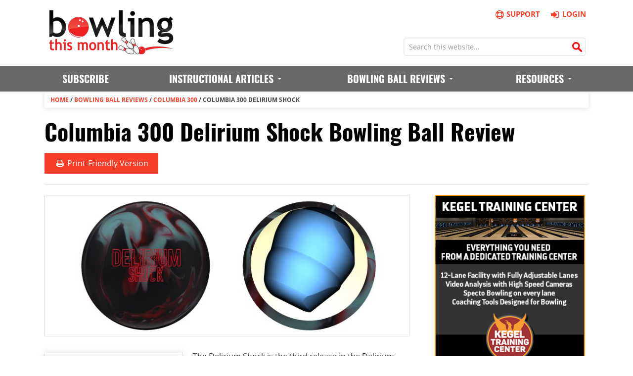

--- FILE ---
content_type: text/html; charset=UTF-8
request_url: https://www.bowlingthismonth.com/bowling-ball-review/columbia-300-delirium-shock/
body_size: 8219
content:
<!DOCTYPE html>
<html lang="en-US" prefix="og: http://ogp.me/ns#">
<head><!--[if IE]><![endif]--><link rel="dns-prefetch" href="//connect.facebook.net" /><link rel="dns-prefetch" href="//ssl.google-analytics.com/" />
<meta charset="UTF-8" />
<title>Columbia 300 Delirium Shock Bowling Ball Review | Bowling This Month</title>

<!-- This site is optimized with the Yoast SEO plugin v3.4.1 - https://yoast.com/wordpress/plugins/seo/ -->
<meta name="description" content="Check out our Columbia 300 Delirium Shock review and learn where it might fit into your arsenal. Comprehensively tested, reviewed, and rated by Bowling This Month."/>
<meta name="robots" content="noodp"/>
<link rel="canonical" href="https://www.bowlingthismonth.com/bowling-ball-review/columbia-300-delirium-shock/" />
<meta property="og:locale" content="en_US" />
<meta property="og:type" content="article" />
<meta property="og:title" content="Columbia 300 Delirium Shock Bowling Ball Review | Bowling This Month" />
<meta property="og:description" content="Check out our Columbia 300 Delirium Shock review and learn where it might fit into your arsenal. Comprehensively tested, reviewed, and rated by Bowling This Month." />
<meta property="og:url" content="https://www.bowlingthismonth.com/bowling-ball-review/columbia-300-delirium-shock/" />
<meta property="og:site_name" content="Bowling This Month" />
<meta property="og:image" content="http://www.bowlingthismonth.com/btmcontent/uploads/2016/01/columbia-300-delirium-shock-review.jpg" />
<!-- / Yoast SEO plugin. -->

<link rel="alternate" type="application/rss+xml" title="Bowling This Month &raquo; Feed" href="https://www.bowlingthismonth.com/feed/" />
<link rel="alternate" type="application/rss+xml" title="Bowling This Month &raquo; Comments Feed" href="https://www.bowlingthismonth.com/comments/feed/" />
<meta name="viewport" content="width=device-width, initial-scale=1">
<link rel='stylesheet' id='theme-my-login-css'  href='https://www.bowlingthismonth.com/btmcontent/plugins/theme-my-login/theme-my-login.css?ver=6.3.12' type='text/css' media='all' />
<link rel='stylesheet' id='ubermenu-basic-css'  href='https://www.bowlingthismonth.com/btmcontent/plugins/ubermenu/standard/styles/basic.css?ver=2.4.0.3' type='text/css' media='all' />
<link rel='stylesheet' id='fontello-css'  href='https://www.bowlingthismonth.com/btmcontent/themes/news-pro/css/fontello-af19c08c/css/fontello.css?ver=3.0.0.20250321a' type='text/css' media='all' />
<link rel='stylesheet' id='genesis-printstyle-plus-custom-css'  href='https://www.bowlingthismonth.com/btmcontent/themes/news-pro/gpsp-print.css?ver=3.0.0.20250321a' type='text/css' media='print' />
<link rel='stylesheet' id='news-pro-theme-css'  href='https://www.bowlingthismonth.com/btmcontent/themes/news-pro/style.css?ver=3.0.0.20250321a' type='text/css' media='all' />
<script type='text/javascript' src='https://www.bowlingthismonth.com/wp-includes/js/jquery/jquery.js?ver=1.11.3'></script>
<script type='text/javascript' src='https://www.bowlingthismonth.com/wp-includes/js/jquery/jquery-migrate.min.js?ver=1.2.1'></script>
<script type='text/javascript' src='https://www.bowlingthismonth.com/btmcontent/themes/news-pro/js/btm-set-email-visitor-cookie-from-query-string.js?ver=1.0.1'></script>
<script type='text/javascript' src='https://www.bowlingthismonth.com/btmcontent/themes/news-pro/js/cta-customizer.js?ver=1.0.48'></script>
<script type='text/javascript' src='https://www.bowlingthismonth.com/btmcontent/themes/news-pro/js/btm-sticky-footer.js?ver=1.0.0'></script>
<script type='text/javascript' src='https://www.bowlingthismonth.com/btmcontent/themes/news-pro/js/d3.min.js?ver=4.4.33'></script>
<link rel="Shortcut Icon" href="https://www.bowlingthismonth.com/btmcontent/themes/news-pro/images/btm.ico?v=3" type="image/x-icon" />
<meta property="fb:admins" content="100007423621802" />

<meta name="p:domain_verify" content="84017b4db8251721f800e26b3e66632b"/>

<!-- Facebook Pixel Code -->
<script>
!function(f,b,e,v,n,t,s){if(f.fbq)return;n=f.fbq=function(){n.callMethod?
n.callMethod.apply(n,arguments):n.queue.push(arguments)};if(!f._fbq)f._fbq=n;
n.push=n;n.loaded=!0;n.version='2.0';n.queue=[];t=b.createElement(e);t.async=!0;
t.src=v;s=b.getElementsByTagName(e)[0];s.parentNode.insertBefore(t,s)}(window,
document,'script','//connect.facebook.net/en_US/fbevents.js');

fbq('set', 'autoConfig', false, '977477448948007');

fbq('init', '977477448948007');
fbq('track', "PageView");</script>
<noscript><img height="1" width="1" style="display:none"
src="https://www.facebook.com/tr?id=977477448948007&ev=PageView&noscript=1"
/></noscript>
<!-- End Facebook Pixel Code --><!--[if lt IE 9]><script src="//html5shiv.googlecode.com/svn/trunk/html5.js"></script><![endif]-->
<meta name="format-detection" content="telephone=no"><link rel="apple-touch-icon" href="https://www.bowlingthismonth.com/btmcontent/themes/news-pro/images/apple-touch-icon.png" /><meta name="referrer" content="unsafe-url"><script>document.addEventListener("touchstart", function() {},false);</script><script type="application/ld+json">
{
   "@context": "http://schema.org/",
   "@type": "Product",
   "name": "Columbia 300 Delirium Shock",
   "review":{
      "@type": "Review",
      "reviewRating":{
         "@type": "Rating",
         "ratingValue": "4.8",
         "bestRating":5
      },
      "author":{
         "@type": "Organization",
         "name": "Bowling This Month"
      }
   }
}
</script>
<script type="text/javascript">var _gaq = _gaq || [];_gaq.push(['_setAccount', 'UA-10729238-1']);_gaq.push(['_trackPageview']);(function() {var ga = document.createElement('script'); ga.type = 'text/javascript'; ga.async = true;ga.src = ('https:' == document.location.protocol ? 'https://ssl' : 'http://www') + '.google-analytics.com/ga.js';var s = document.getElementsByTagName('script')[0]; s.parentNode.insertBefore(ga, s);})();</script><!-- Google tag (gtag.js) --><script async src="https://www.googletagmanager.com/gtag/js?id=G-S0XCTF50HS"></script><script>  window.dataLayer = window.dataLayer || [];  function gtag(){dataLayer.push(arguments);}  gtag('js', new Date());  gtag('config', 'G-S0XCTF50HS');</script><script>
   emailVisitorCookieValue = getCookie("email-visitor");
   if(emailVisitorCookieValue == "1")
   {
       fbq('trackCustom', 'EmailSubscriberPageView');
   }
</script>
</head>
<body class="single single-bowling-ball-review content-sidebar" itemscope="itemscope" itemtype="http://schema.org/WebPage"><div class="site-container"><header class="site-header logged-out" role="banner" itemscope="itemscope" itemtype="http://schema.org/WPHeader"><div class="wrap"><div class="logo-area"><a href="https://www.bowlingthismonth.com/" title="Bowling This Month"><img src="https://www.bowlingthismonth.com/btmcontent/themes/news-pro/images/bowling-this-month-logo.png" width="260" height="90" alt="Bowling This Month Logo" /></a></div><aside class="right_links logged_out">
         <div class="first_row_links clearfix">
            <a href="https://www.bowlingthismonth.com/bowling-this-month-online-subscription/"><i class="fa fa-basket"></i>Subscribe</a>
            <a href="https://www.bowlingthismonth.com/contact-us/"><i class="fa fa-life-ring"></i>Support</a>
            <a href="https://www.bowlingthismonth.com/login/"><i class="fa fa-sign-in"></i>Login</a>
         </div><form method="get" class="search-form search-form_header" action="https://www.bowlingthismonth.com/" role="search">
            <input type="search" name="s" placeholder="Search this website…" autocomplete="off">
            <button type="submit"></button>
         </form></aside></div></header><nav class="nav-primary" role="navigation" itemscope="itemscope" itemtype="http://schema.org/SiteNavigationElement">
<div class="wrap">
<div id="megaMenu" class="megaMenuContainer megaMenu-nojs megaMenuHorizontal megaResponsive megaResponsiveToggle wpmega-withjs megaMenuOnHover megaFullWidth wpmega-noconflict megaMinimizeResiduals megaResetStyles themeloc-primary">
<div id="megaMenuToggle" class="megaMenuToggle">Menu&nbsp; <span class="megaMenuToggle-icon"></span></div>
<ul id="megaUber" class="megaMenu">
<li class="menu-item"><a href="https://www.bowlingthismonth.com/bowling-this-month-online-subscription/"><span class="wpmega-link-title">Subscribe</span></a></li>
<li class="menu-item menu-item-has-children mega-with-sub ss-nav-menu-mega ss-nav-menu-mega-alignCenter"><a title="Instructional Articles" href="https://www.bowlingthismonth.com/bowling-tips/"><span class="wpmega-link-title">Instructional Articles</span></a>
<ul class="sub-menu sub-menu-1">
<li class="menu-item menu-item-has-children ss-nav-menu-item-depth-1 ss-nav-menu-nolink"><span class="um-anchoremulator"><span class="wpmega-link-title">Topics (A &#8211; K)</span></span>
	<ul class="sub-menu">
<li class="menu-item"><a href="https://www.bowlingthismonth.com/bowling-tips/topic/ball-motion/"><span class="wpmega-link-title">Ball Motion</span></a></li><li class="menu-item"><a href="https://www.bowlingthismonth.com/bowling-tips/topic/book-report/"><span class="wpmega-link-title">Book Reports</span></a></li><li class="menu-item"><a href="https://www.bowlingthismonth.com/bowling-tips/topic/bowling-ball/"><span class="wpmega-link-title">Bowling Balls</span></a></li><li class="menu-item"><a href="https://www.bowlingthismonth.com/bowling-tips/topic/coaching/"><span class="wpmega-link-title">Coaching</span></a></li><li class="menu-item"><a href="https://www.bowlingthismonth.com/bowling-tips/topic/drilling-and-layout/"><span class="wpmega-link-title">Drilling and Layout</span></a></li><li class="menu-item"><a href="https://www.bowlingthismonth.com/bowling-tips/topic/grip-and-fitting/"><span class="wpmega-link-title">Grip and Fitting</span></a></li><li class="menu-item"><a href="https://www.bowlingthismonth.com/bowling-tips/topic/health-and-fitness/"><span class="wpmega-link-title">Health and Fitness</span></a></li><li class="menu-item"><a href="https://www.bowlingthismonth.com/bowling-tips/topic/interview/"><span class="wpmega-link-title">Interview</span></a></li>	</ul>
</li><li class="menu-item menu-item-object-custom menu-item-has-children ss-nav-menu-item-depth-1 ss-nav-menu-nolink"><span class="um-anchoremulator"><span class="wpmega-link-title">Topics (L &#8211; Z)</span></span>
	<ul class="sub-menu">
<li class="menu-item"><a href="https://www.bowlingthismonth.com/bowling-tips/topic/lane-play/"><span class="wpmega-link-title">Lane Play</span></a></li><li class="menu-item"><a href="https://www.bowlingthismonth.com/bowling-tips/topic/mental-game/"><span class="wpmega-link-title">Mental Game</span></a></li><li class="menu-item"><a href="https://www.bowlingthismonth.com/bowling-tips/topic/miscellaneous/"><span class="wpmega-link-title">Miscellaneous</span></a></li><li class="menu-item"><a href="https://www.bowlingthismonth.com/bowling-tips/topic/opinion/"><span class="wpmega-link-title">Opinion</span></a></li><li class="menu-item"><a href="https://www.bowlingthismonth.com/bowling-tips/topic/physical-game/"><span class="wpmega-link-title">Physical Game</span></a></li><li class="menu-item"><a href="https://www.bowlingthismonth.com/bowling-tips/topic/practice/"><span class="wpmega-link-title">Practice</span></a></li><li class="menu-item"><a href="https://www.bowlingthismonth.com/bowling-tips/topic/spare-shooting/"><span class="wpmega-link-title">Spare Shooting</span></a></li><li class="menu-item"><a href="https://www.bowlingthismonth.com/bowling-tips/topic/youth-bowling/"><span class="wpmega-link-title">Youth Bowling</span></a></li>	</ul>
</li><li class="menu-item menu-item-object-custom menu-item-has-children ss-nav-menu-item-depth-1 ss-nav-menu-nolink"><span class="um-anchoremulator"><span class="wpmega-link-title">Resources</span></span>
	<ul class="sub-menu">
<li class="menu-item"><a href="https://www.bowlingthismonth.com/contributors/"><span class="wpmega-link-title">Our Contributors</span></a></li>
<li class="menu-item"><a href="https://www.bowlingthismonth.com/the-btm-bowling-night-blog/"><span class="wpmega-link-title">The BTM Bowling Night Blog</span></a></li>
</ul>
</li></ul>
</li>

<li class="menu-item menu-item-has-children mega-with-sub ss-nav-menu-mega ss-nav-menu-mega-alignCenter"><a title="Bowling Ball Reviews" href="https://www.bowlingthismonth.com/bowling-ball-reviews/"><span class="wpmega-link-title">Bowling Ball Reviews</span></a>
<ul class="sub-menu sub-menu-1">
<li class="menu-item menu-item-object-custom menu-item-has-children ss-nav-menu-item-depth-1 ss-nav-menu-nolink"><span class="um-anchoremulator"><span class="wpmega-link-title">Brands (0 &#8211; L)</span></span>
	<ul class="sub-menu">
<li class="menu-item"><a title="900 Global Bowling Ball Reviews" href="https://www.bowlingthismonth.com/ball-manufacturer/900-global/"><span class="wpmega-link-title">900 Global</span></a></li><li class="menu-item"><a title="Brunswick Bowling Ball Reviews" href="https://www.bowlingthismonth.com/ball-manufacturer/brunswick/"><span class="wpmega-link-title">Brunswick</span></a></li><li class="menu-item"><a title="Columbia 300 Bowling Ball Reviews" href="https://www.bowlingthismonth.com/ball-manufacturer/columbia-300/"><span class="wpmega-link-title">Columbia 300</span></a></li><li class="menu-item"><a title="DV8 Bowling Ball Reviews" href="https://www.bowlingthismonth.com/ball-manufacturer/dv8/"><span class="wpmega-link-title">DV8</span></a></li><li class="menu-item"><a title="Ebonite Bowling Ball Reviews" href="https://www.bowlingthismonth.com/ball-manufacturer/ebonite/"><span class="wpmega-link-title">Ebonite</span></a></li><li class="menu-item"><a title="Hammer Bowling Ball Reviews" href="https://www.bowlingthismonth.com/ball-manufacturer/hammer/"><span class="wpmega-link-title">Hammer</span></a></li>	</ul>
</li><li class="menu-item menu-item-object-custom menu-item-has-children ss-nav-menu-item-depth-1 ss-nav-menu-nolink"><span class="um-anchoremulator"><span class="wpmega-link-title">Brands (M &#8211; Z)</span></span>
	<ul class="sub-menu">
<li class="menu-item"><a title="Motiv Bowling Ball Reviews" href="https://www.bowlingthismonth.com/ball-manufacturer/motiv/"><span class="wpmega-link-title">Motiv</span></a></li><li class="menu-item"><a title="Radical Bowling Ball Reviews" href="https://www.bowlingthismonth.com/ball-manufacturer/radical/"><span class="wpmega-link-title">Radical</span></a></li><li class="menu-item"><a title="Roto Grip Bowling Ball Reviews" href="https://www.bowlingthismonth.com/ball-manufacturer/roto-grip/"><span class="wpmega-link-title">Roto Grip</span></a></li><li class="menu-item"><a title="Storm Bowling Ball Reviews" href="https://www.bowlingthismonth.com/ball-manufacturer/storm/"><span class="wpmega-link-title">Storm</span></a></li><li class="menu-item"><a title="Track Bowling Ball Reviews" href="https://www.bowlingthismonth.com/ball-manufacturer/track/"><span class="wpmega-link-title">Track</span></a></li>	</ul>
</li><li class="menu-item menu-item-object-custom menu-item-has-children ss-nav-menu-item-depth-1 ss-nav-menu-nolink"><span class="um-anchoremulator"><span class="wpmega-link-title">Resources</span></span>
	<ul class="sub-menu">
<li class="menu-item"><a href="https://www.bowlingthismonth.com/bowling-ball-reviews/ball-comparison-table/"><span class="wpmega-link-title">Ball Comparison Table</span></a></li><li class="menu-item"><a href="https://www.bowlingthismonth.com/bowling-ball-reviews/ball-comparison-graph/"><span class="wpmega-link-title">Ball Comparison Graph</span></a></li><li class="menu-item"><a href="https://www.bowlingthismonth.com/ball-comparison/"><span class="wpmega-link-title">Compare Selected Balls</span></a></li>	</ul>
</li></ul>
                
                
<li class="menu-item menu-item-type-post_type menu-item-object-page menu-item-has-children mega-with-sub ss-nav-menu-item-4 ss-nav-menu-item-depth-0 ss-nav-menu-reg um-flyout-align-right ss-nav-menu-nolink"><span class="um-anchoremulator"><span class="wpmega-link-title">Resources</span></span>
    <ul class="sub-menu sub-menu-1">
        <li class="menu-item menu-item-type-post_type menu-item-object-page ss-nav-menu-item-depth-1"><a href="https://www.bowlingthismonth.com/archive/"><span class="wpmega-link-title">Content Archive</span></a></li>
        <li class="menu-item menu-item-type-post_type menu-item-object-page ss-nav-menu-item-depth-1"><a href="https://www.bowlingthismonth.com/frequently-asked-questions-faqs/"><span class="wpmega-link-title">Frequently Asked Questions</span></a></li>
        <li class="menu-item menu-item-type-post_type menu-item-object-page ss-nav-menu-item-depth-1"><a href="https://www.bowlingthismonth.com/contact-us/"><span class="wpmega-link-title">Contact Us</span></a></li>
        <li class="menu-item menu-item-type-post_type menu-item-object-page ss-nav-menu-item-depth-1"><a href="https://www.bowlingthismonth.com/suggestion-box/"><span class="wpmega-link-title">Submit Ideas / Suggestions</span></a></li>
    </ul>
</li>
    
   </ul>
    
   </div></div></nav>
<div class="site-inner"><header class="entry-header"><div class="breadcrumb"><span itemscope itemtype="http://data-vocabulary.org/Breadcrumb"><span itemprop="title"><a href="https://www.bowlingthismonth.com/" rel="v:url">Home</a> / <span rel="v:child" typeof="v:Breadcrumb"><a href="https://www.bowlingthismonth.com/bowling-ball-reviews/" rel="v:url">Bowling Ball Reviews</a> / <span rel="v:child" typeof="v:Breadcrumb"><a href="https://www.bowlingthismonth.com/ball-manufacturer/columbia-300/" rel="v:url">Columbia 300</a> / <span class="breadcrumb_last">Columbia 300 Delirium Shock</span></span></span></span></span></div><h1 class="entry-title" itemprop="headline">Columbia 300 Delirium Shock Bowling Ball Review</h1> 
<div class="social-share"><a class="print-preview social-share-print" title="Print" target="_blank" href="https://www.bowlingthismonth.com/bowling-ball-review/columbia-300-delirium-shock/print/"onclick="_gaq.push(['_trackEvent', 'share-print', 'https://www.bowlingthismonth.com/bowling-ball-review/columbia-300-delirium-shock/', '']);"><i class="fa-print"></i>&nbsp;Print<span>-Friendly Version</span></a></div></header><div class="content-sidebar-wrap"><main class="content" role="main" itemprop="mainContentOfPage"><article class="post-21323 bowling-ball-review type-bowling-ball-review status-publish has-post-thumbnail issue-january-2016 ball-manufacturer-columbia-300 entry" itemscope="itemscope" itemtype="http://schema.org/CreativeWork"><div class="featured-image"><img width="778" height="300" src="https://www.bowlingthismonth.com/btmcontent/uploads/2016/01/columbia-300-delirium-shock-778x300.jpg" class="attachment-post-top size-post-top wp-post-image" alt="Columbia 300 Delirium Shock" /></div><div class="entry-content" itemprop="text"><div class="ball-review-non-subscriber-left-column"><div class="ball-review-bowler-ratings non-subscriber"><h3>Bowler Ratings</h3><table class="ball-review-bowler-ratings-table"><tr><th>Pattern</th><th>St</th><th>Tw</th><th>Cr</th></tr><tr><td><strong>Oily</strong>:</td><td>X.X</td><td>X.X</td><td>X.X</td></tr><tr><td><strong>Medium</strong>:</td><td>X.X</td><td>X.X</td><td>X.X</td></tr><tr><td><strong>Dry</strong>:</td><td>X.X</td><td>X.X</td><td>X.X</td></tr><tr><td><strong>Sport</strong>:</td><td>X.X</td><td>X.X</td><td>X.X</td></tr></table><p style="font-size:14px; margin-bottom:10px;">Bowler ratings are from 1 to 10 in order of Stroker (ST), Tweener (TW), Cranker (CR)</p><p style="font-size:14px; margin-bottom:0px;">Note: Ratings are only available to our <a href="https://www.bowlingthismonth.com/bowling-this-month-online-subscription/?content-type=bowling-ball-review&content-id=21323">premium members</a>.</p></div><div class="ball-review-ball-info"><h3>General Info</h3><table class="ball-review-ball-info-table"><tr><td><strong>Brand</strong>:</td><td class="ball-info-table-brand"><strong><a href="https://www.bowlingthismonth.com/ball-manufacturer/columbia-300/" rel="tag">Columbia 300</a></strong></td></tr><tr><td><strong>Name</strong>:</td><td>Delirium Shock</td></tr><tr><td><strong>Reviewed</strong>:</td><td>January 2016</td></tr><tr><td class="empty" colspan=2>Empty</td></tr><tr class="coverstock-info-row"><th colspan=2>Coverstock Specs</th></tr><tr><td><strong>Name</strong>:</td><td>Bend-It Solid</td></tr><tr><td><strong>Type</strong>:</td><td>Reactive Solid</td></tr><tr><td><strong>Box Finish</strong>:</td><td>500 / 4000 Abralon</td></tr><tr><td><strong>Color</strong>:</td><td>Black / Sky Blue / Red</td></tr><tr><td class="empty" colspan=2>Empty</td></tr><tr class="core-info-row"><th colspan=2>Core Specs</th></tr><tr><td><strong>Name</strong>:</td><td>Resurgence</td></tr><tr><td><strong>Type</strong>:</td><td>Symmetrical</td></tr><tr><td><strong>RG</strong>:</td><td>2.46<div id="rg-chart" style="background-color:#DDD; border:1px solid #BBB; width:100%; height:18px;"></td></tr><tr><td><strong>Diff</strong>:</td><td>0.043<div id="diff-chart" style="background-color:#DDD; border:1px solid #BBB; width:100%; height:18px;"></td></tr><tr><td><strong>Int. Diff</strong>:</td><td>0.000<div id="int-diff-chart" style="background-color:#DDD; border:1px solid #BBB; width:100%; height:18px;"></td></tr></table><p style="margin-bottom:0px; text-align:center; font-size:14px;">For details on our standard test layouts, please <a href="https://www.bowlingthismonth.com/bowling-ball-reviews/#standard-drilling-layouts">click here</a>.</p></div></div><div class="ball-review-non-subscriber-right-column"><div class="content-excerpt" id="main-content-excerpt"><p>The Delirium Shock is the third release in the Delirium line, joining the <a href="https://www.bowlingthismonth.com/bowling-ball-review/columbia-300-delirium/">original Delirium</a> and the <a href="https://www.bowlingthismonth.com/bowling-ball-review/columbia-300-severe-delirium/">Severe Delirium</a>. This is the first ball since the <a href="https://www.bowlingthismonth.com/bowling-ball-review/columbia-300-oath/">Oath</a> to use the Bend-It Solid coverstock. The Delirium lineup is different than others in that the solid-covered ball has less surface out of the box than the hybrid release. This difference in box finish gave us more length, more back end, and more total hook than we saw from the hybrid-covered Severe Delirium.</p> <p>The Delirium Shock&#8217;s big hooking motion was best on our heavy volume test pattern. We saw the biggest difference compared to the Severe Delirium at the breakpoint and back end. This ball went farther downlane than the Severe and was more angular off the breakpoint</div><div id="under-content-variation1"><div class="subscribe-now subscribe-now-right-column"><p class="link-to-subscribe-page-button"><a class="button cta-button-medium" id="subscribe-now-button" href="https://www.bowlingthismonth.com/bowling-this-month-online-subscription/?content-type=bowling-ball-review&content-id=21323" >Continue Reading...</a></p><p style="font-size:18px"><em><strong>Already a premium member?  <a href="https://www.bowlingthismonth.com/login/">Click here to log in</a>.</strong></em></p></div></div></div><div style="clear:both;"><h4 class="widget-title">Columbia 300 Delirium Shock Comparisons</h4><p>Click below to see a comparison table of each pair of bowling balls shown:</p><ul><li><strong><a href="https://www.bowlingthismonth.com/ball-comparison/columbia-300-delirium-shock-vs-columbia-300-delirium/">Columbia 300 Delirium Shock vs. Columbia 300 Delirium</a></strong></li><li><strong><a href="https://www.bowlingthismonth.com/ball-comparison/columbia-300-delirium-shock-vs-columbia-300-severe-delirium/">Columbia 300 Delirium Shock vs. Columbia 300 Severe Delirium</a></strong></li><li><strong><a href="https://www.bowlingthismonth.com/ball-comparison/columbia-300-delirium-shock-vs-columbia-300-sideswipe-solid/">Columbia 300 Delirium Shock vs. Columbia 300 Sideswipe Solid</a></strong></li><li><strong><a href="https://www.bowlingthismonth.com/ball-comparison/columbia-300-delirium-shock-vs-columbia-300-tyrant/">Columbia 300 Delirium Shock vs. Columbia 300 Tyrant</a></strong></li></ul><p>To compare the Columbia 300 Delirium Shock to any other bowling ball(s), please use our <a href="https://www.bowlingthismonth.com/ball-comparison/">Bowling Ball Comparison</a> tool.</p></div><div style="clear:both;"><h4 class="widget-title">Additional Columbia 300 Delirium Shock Resources</h4><p><a href="http://www.columbia300.com/products/balls/mid-level-performance/delirium-shock" rel="nofollow" target="_blank">Click here</a> to visit Columbia 300's website to read the manufacturer-supplied information on this ball. Also, see below for the manufacturer-produced promotional video for this ball.</p><div class="videoWrapper" style="margin-bottom: 20px;"><iframe class="lazy" data-src="https://www.youtube-nocookie.com/embed/_fZ_AO8Mows?rel=0&showinfo=0" width="853" height="480" allowfullscreen="allowfullscreen"></iframe></div><p>Please remember that our reviews are solely based on our own testing and that you may sometimes find differences between our comments and ratings and the manufacturer's claims. Links to these manufacturer resources are provided here strictly for convenience purposes.</p></div><div class="related-balls" style="clear:both;"></div></div></article><div class="author-box"><div class="left"><img src="https://www.bowlingthismonth.com/btmcontent/uploads/2014/02/Ball_Testing_Team_Headshot-e1394036813216.jpg" width="90" height="103" alt="The BTM Ball Testing Team" class="avatar avatar-200 wp-user-avatar wp-user-avatar-200 alignnone photo" /></div><!-- .left --><div class="right"><h4 class="author-box-title">About The BTM Ball Testing Team</h4><p class="desc">Bowling This Month's ball testing team is led by Eric Martinez. Our team of three testers has reviewed well over 1,000 bowling balls for Bowling This Month. In addition to leading BTM's ball testing efforts, Eric owns and operates <a href="https://www.facebook.com/University-Pro-Shop-186180388074535/" target="_blank">University Pro Shop</a> in San Antonio, TX, and he is an avid competitive bowler. Learn more about our bowling ball testing and review process <a href="https://www.bowlingthismonth.com/bowling-ball-reviews/">here</a>.</p></div><!-- .right --></div><!-- .author-box --></main><aside class="sidebar sidebar-primary widget-area" role="complementary" itemscope="itemscope" itemtype="http://schema.org/WPSideBar"><section id="text-4" class="widget widget_text"><div class="widget-wrap">			<div class="textwidget"><p style="text-align:center; margin-bottom:0px"><a href="http://www.kegeltrainingcenter.com/" target="_blank" onclick="_gaq.push(['_trackEvent', 'external-link', 'sidebar-kegel-training-center', '']);"><img src="//www.bowlingthismonth.com/btmcontent/uploads/2020/02/2020-kegel-training-center-1.jpg" alt="Kegel Training Center" width="320" height="455"></a></p></div>
		</div></section><section id="text-32" class="widget widget_text"><div class="widget-wrap">			<div class="textwidget"><p style="text-align:center; margin-bottom:0px"><a href="https://amzn.to/47tEPNp" onclick="_gaq.push(['_trackEvent', 'external-link', 'sidebar-oneframeatatime', '']);" target="_blank" rel="nofollow"><img src="//www.bowlingthismonth.com/btmcontent/uploads/2024/12/one-frame-at-a-time-square-banner-2.jpg" alt="One Frame at a Time" width="320" height="320"></a></p></div>
		</div></section><section id="text-31" class="widget widget_text"><div class="widget-wrap">			<div class="textwidget"><p style="text-align:center; margin-bottom:0px"><a href="https://www.bowlingunleashed.com" onclick="_gaq.push(['_trackEvent', 'external-link', 'sidebar-bowlingunleashed', '']);" target="_blank" rel="nofollow"><img style="border:1px solid #888" src="//www.bowlingthismonth.com/btmcontent/uploads/2025/03/bowling-unleashed-banner-ad-20250327.jpg" alt="Bowling Unleashed" width="320" height="320"></a></p></div>
		</div></section><section id="text-33" class="widget widget_text"><div class="widget-wrap">			<div class="textwidget"><p style="text-align:center; margin-bottom:0px"><a href="https://www.bowlingthismonth.com/write-for-bowling-this-month" onclick="_gaq.push(['_trackEvent', 'external-link', 'sidebar-writeforbtm', '']);"><img style="border:1px solid #888" src="//www.bowlingthismonth.com/btmcontent/uploads/2024/09/bowling-this-month-call-for-contributors.png" alt="Join the BTM Team!" width="320" height="320"></a></p></div>
		</div></section><section id="text-17" class="recent-ball-reviews-widget widget widget_text"><div class="widget-wrap"><h4 class="widget-title widgettitle">Recent Ball Reviews</h4>
			<div class="textwidget"></div>
		</div></section><section id="text-18" class="recent-articles-widget widget widget_text"><div class="widget-wrap"><h4 class="widget-title widgettitle">Recent Articles</h4>
			<div class="textwidget"></div>
		</div></section></aside></div></div><footer class="site-footer" role="contentinfo" itemscope="itemscope" itemtype="http://schema.org/WPFooter"><div class="wrap"><div class="wrap_footer_blocks clearfix"><div class="footer_block"><h3>Resources</h3><ul><li><a href="https://www.bowlingthismonth.com/bowling-this-month-online-subscription/" onclick="_gaq.push(['_trackEvent', 'internal-link', 'footer-subscribe-now-to-subscribe-page', '']);">Subscribe Now</a></li><li><a href="https://www.bowlingthismonth.com/frequently-asked-questions-faqs/">FAQs</a></li><li><a href="https://www.bowlingthismonth.com/bowling-balls/">Bowling Balls</a></li><li><a href="https://www.bowlingthismonth.com/suggestion-box/">Submit Ideas / Suggestions</a></li></ul></div><div class="footer_block"><h3>Departments</h3><ul><li><a href="https://www.bowlingthismonth.com/bowling-tips/">Bowling Tips</a></li><li><a href="https://www.bowlingthismonth.com/bowling-ball-reviews/">Bowling Ball Reviews</a></li><li><a href="https://www.bowlingthismonth.com/archive/">Content Archive</a></li><li><a href="https://www.bowlingthismonth.com/tournaments/">Tournaments</a></li></ul></div><div class="footer_block"><h3>Admin links</h3><ul><li><a href="https://www.bowlingthismonth.com/contact-us/">Customer Support</a></li><li><a href="https://www.bowlingthismonth.com/disclosures/">Disclosures</a></li><li><a href="https://www.bowlingthismonth.com/privacy-policy/">Privacy Policy</a></li><li><a href="https://www.bowlingthismonth.com/terms-conditions/">Terms and Conditions</a></li></ul></div><div class="footer_block"><h3>Published By:</h3><p>BTM Digital Media, LLC<br>P.O. Box 230<br>Monroe, OH 45050</p></div></div><div class="footer_social_links simple-social-icons"><a class="email" href="https://www.bowlingthismonth.com/contact-us/"><i class="fa-envelope"></i></a><a class="facebook" href="http://www.facebook.com/bowlingthismonth"><i class="fa-facebook"></i></a><a class="youtube" href="https://www.youtube.com/channel/UCFUQkPLxFlexyr8aSxR12MQ"><i class="fa-youtube"></i></a></div><p>&copy; Copyright 1994-2026 BTM Digital Media, LLC &middot; All Rights Reserved &middot; <a href="//www.bowlingthismonth.com/sitemap_index.xml" target="_blank">Sitemap</a> &middot; "Bowling This Month" is a registered trademark of BTM Digital Media, LLC;  All logos, trademarks, and other intellectual property belong to their respective owners</p></div></footer></div><script>
    (function(w,d,t,u,n,a,m){w['MauticTrackingObject']=n;
        w[n]=w[n]||function(){(w[n].q=w[n].q||[]).push(arguments)},a=d.createElement(t),
        m=d.getElementsByTagName(t)[0];a.async=1;a.src=u;m.parentNode.insertBefore(a,m)
    })(window,document,'script','https://mautic.bowlingthismonth.com/mtc.js','mt');

    mt('send', 'pageview');
</script><script type='text/javascript' src='https://www.bowlingthismonth.com/wp-includes/js/hoverIntent.min.js?ver=1.8.1'></script>
<script type='text/javascript'>
/* <![CDATA[ */
var uberMenuSettings = {"speed":"300","trigger":"hoverIntent","orientation":"horizontal","transition":"slide","hoverInterval":"20","hoverTimeout":"400","removeConflicts":"on","autoAlign":"off","noconflict":"off","fullWidthSubs":"off","androidClick":"on","windowsClick":"on","iOScloseButton":"on","loadGoogleMaps":"off","repositionOnLoad":"off"};
/* ]]> */
</script>
<script type='text/javascript' src='https://www.bowlingthismonth.com/btmcontent/plugins/ubermenu/core/js/ubermenu.min.js?ver=4.4.33'></script>
<script type='text/javascript' src='https://www.bowlingthismonth.com/wp-includes/js/jquery/ui/core.min.js?ver=1.11.4'></script>
<script type='text/javascript' src='https://www.bowlingthismonth.com/wp-includes/js/jquery/ui/widget.min.js?ver=1.11.4'></script>
<script type='text/javascript' src='https://www.bowlingthismonth.com/wp-includes/js/jquery/ui/position.min.js?ver=1.11.4'></script>
<script type='text/javascript' src='https://www.bowlingthismonth.com/wp-includes/js/jquery/ui/menu.min.js?ver=1.11.4'></script>
<script type='text/javascript' src='https://www.bowlingthismonth.com/wp-includes/js/jquery/ui/autocomplete.min.js?ver=1.11.4'></script>
<script type='text/javascript'>
/* <![CDATA[ */
var SearchAutocomplete = {"ajaxurl":"https:\/\/www.bowlingthismonth.com\/wp-admin\/admin-ajax.php","fieldName":"[name=\"s\"]","minLength":"3","delay":"500","autoFocus":"false"};
/* ]]> */
</script>
<script type='text/javascript' src='https://www.bowlingthismonth.com/btmcontent/plugins/search-autocomplete/js/search-autocomplete.min.js?ver=1.0.0'></script>
<script type='text/javascript' src='https://www.bowlingthismonth.com/wp-includes/js/comment-reply.min.js?ver=4.4.33'></script>
<script type='text/javascript' src='https://www.bowlingthismonth.com/btmcontent/themes/news-pro/js/btm-load-recent-balls-in-sidebar.js?ver=1.0.13'></script>
<script type='text/javascript' src='https://www.bowlingthismonth.com/btmcontent/themes/news-pro/js/btm-load-recent-articles-in-sidebar.js?ver=1.0.10'></script>
<script type='text/javascript' src='https://www.bowlingthismonth.com/btmcontent/themes/news-pro/js/lazyload.min.js?ver=1.0.0'></script>
<script type='text/javascript' src='https://www.bowlingthismonth.com/btmcontent/themes/news-pro/js/btm-ball-reviews-youtube-lazyload.js?ver=1.0.0'></script>
<script type='text/javascript' src='https://www.bowlingthismonth.com/btmcontent/themes/news-pro/js/btm-d3-bowling-ball-review.js?ver=1.0.4'></script>
<script type='text/javascript' src='https://www.bowlingthismonth.com/btmcontent/themes/news-pro/js/btm-load-related-balls.js?ver=1.0.15'></script>
<script>(function(){function c(){var b=a.contentDocument||a.contentWindow.document;if(b){var d=b.createElement('script');d.innerHTML="window.__CF$cv$params={r:'9c1e2d0d7ba3fad4',t:'MTc2OTA3NTcyOQ=='};var a=document.createElement('script');a.src='/cdn-cgi/challenge-platform/scripts/jsd/main.js';document.getElementsByTagName('head')[0].appendChild(a);";b.getElementsByTagName('head')[0].appendChild(d)}}if(document.body){var a=document.createElement('iframe');a.height=1;a.width=1;a.style.position='absolute';a.style.top=0;a.style.left=0;a.style.border='none';a.style.visibility='hidden';document.body.appendChild(a);if('loading'!==document.readyState)c();else if(window.addEventListener)document.addEventListener('DOMContentLoaded',c);else{var e=document.onreadystatechange||function(){};document.onreadystatechange=function(b){e(b);'loading'!==document.readyState&&(document.onreadystatechange=e,c())}}}})();</script></body>
</html>

<!-- This website is like a Rocket, isn't it? Performance optimized by WP Rocket. Learn more: https://wp-rocket.me - Debug: cached@1768979883 -->

--- FILE ---
content_type: application/javascript; charset=utf-8
request_url: https://www.bowlingthismonth.com/btmcontent/themes/news-pro/js/btm-load-related-balls.js?ver=1.0.15
body_size: 409
content:
//var $ = jQuery.noConflict();


function getJson() {
    
    var currentWindowPathName = window.location.pathname;
    var pathParts = currentWindowPathName.split('/');
    
    var bowlingBallName = pathParts[pathParts.length - 2];
    
    var randomNumber = Math.floor((Math.random() * 100000) + 1);
    
    var apiCall = '//www.bowlingthismonth.com/bowling-ball-review-api/get-related-ball-reviews-data.php' + '?bowling-ball-review=' + bowlingBallName + '&preventCache=' + randomNumber;
    //var apiCall = '//localhost/btm/bowling-ball-review-api/get-related-ball-reviews-data.php' + '?bowling-ball-review=' + bowlingBallName;
    
    jQuery.getJSON(apiCall, function(data){
        var items = [];
        
        items.push('<h4 class="widget-title">Read Reviews for Similar Balls</h4> ');

        for( var i = 0; i < data.length; i += 1) {
            items.push('<a href="' + data[i]["Link"] + '" class="bowling-ball-review-preview clearfix">' +
                '<div class="bowling-ball-review-preview-col-1">' +
                '<span class="align-left">' +
                data[i]["Image"] + '</span>' + '</div>' +
                '<div class="bowling-ball-review-preview-col-2">' +
                '<h3 class="ball-manufacturer-archive-featured-title">' +
                '<span>' + data[i]["Title"] + '</span>' + '</h3>' +
                data[i]["Excerpt"] + '</div>' + '</a>');
        }


        jQuery('.related-balls').html(items.join(''));
    });
}




jQuery(document).ready(function() {
    function triggerRelatedBalls() {
        jQuery(document).off('scroll.related_balls'); // Prevent multiple triggers
        getJson();
    }

    // Check if the page is already scrolled past 100px on load
    if (jQuery(document).scrollTop() >= 100) {
        triggerRelatedBalls();
    } else {
        // Otherwise, listen for scroll events and trigger when reaching 100px
        jQuery(document).on('scroll.related_balls', function() {
            if (jQuery(this).scrollTop() >= 100) {
                triggerRelatedBalls();
            }
        });
    }
});